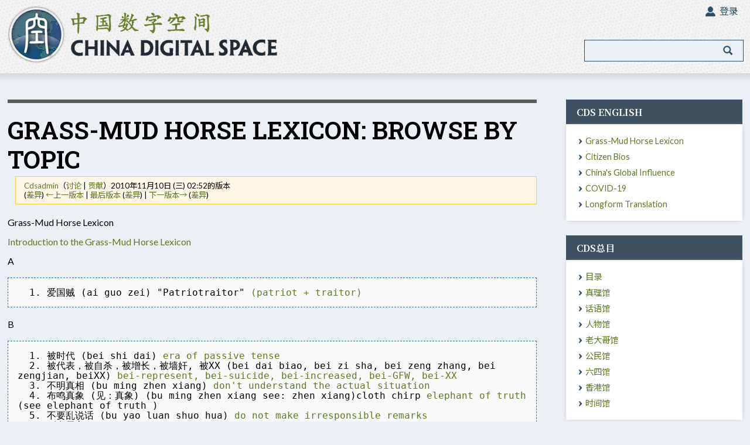

--- FILE ---
content_type: text/html; charset=UTF-8
request_url: https://chinadigitaltimes.net/space/index.php?title=Grass-Mud_Horse_Lexicon:_Browse_by_Topic&oldid=731
body_size: 16024
content:
<!DOCTYPE html>
<html class="client-nojs" lang="zh-Hans" dir="ltr">
<head>
<meta charset="UTF-8"/>
<title>Grass-Mud Horse Lexicon: Browse by Topic - China Digital Space</title>
<script>document.documentElement.className="client-js";RLCONF={"wgCanonicalNamespace":"","wgCanonicalSpecialPageName":!1,"wgNamespaceNumber":0,"wgPageName":"Grass-Mud_Horse_Lexicon:_Browse_by_Topic","wgTitle":"Grass-Mud Horse Lexicon: Browse by Topic","wgCurRevisionId":114070,"wgRevisionId":731,"wgArticleId":2,"wgIsArticle":!0,"wgIsRedirect":!0,"wgAction":"view","wgUserName":null,"wgUserGroups":["*"],"wgCategories":[],"wgBreakFrames":!1,"wgPageContentLanguage":"zh-hans","wgPageContentModel":"wikitext","wgSeparatorTransformTable":["",""],"wgDigitTransformTable":["",""],"wgDefaultDateFormat":"zh","wgMonthNames":["","1月","2月","3月","4月","5月","6月","7月","8月","9月","10月","11月","12月"],"wgMonthNamesShort":["","1月","2月","3月","4月","5月","6月","7月","8月","9月","10月","11月","12月"],"wgRelevantPageName":"Grass-Mud_Horse_Lexicon:_Browse_by_Topic","wgRelevantArticleId":2,"wgRequestId":"06f554ce351e0e3fa4cf69e3","wgCSPNonce":!1,"wgIsProbablyEditable":!1,
"wgRelevantPageIsProbablyEditable":!1,"wgRestrictionEdit":[],"wgRestrictionMove":[],"wgPopupsReferencePreviews":!0,"wgPopupsConflictsWithNavPopupGadget":!1};RLSTATE={"site.styles":"ready","noscript":"ready","user.styles":"ready","user":"ready","user.options":"loading","user.tokens":"loading","mediawiki.legacy.shared":"ready","mediawiki.legacy.commonPrint":"ready"};RLPAGEMODULES=["site","mediawiki.page.startup","mediawiki.page.ready","mediawiki.searchSuggest","ext.highslideGallery","ext.popups"];</script>
<script>(RLQ=window.RLQ||[]).push(function(){mw.loader.implement("user.options@1yspp",function($,jQuery,require,module){/*@nomin*/mw.user.options.set({"variant":"zh-hans"});
});mw.loader.implement("user.tokens@tffin",function($,jQuery,require,module){/*@nomin*/mw.user.tokens.set({"editToken":"+\\","patrolToken":"+\\","watchToken":"+\\","csrfToken":"+\\"});
});});</script>
<link rel="stylesheet" href="/space/load.php?lang=zh-hans&amp;modules=mediawiki.legacy.commonPrint%2Cshared&amp;only=styles&amp;skin=cdt"/>
<script async="" src="/space/load.php?lang=zh-hans&amp;modules=startup&amp;only=scripts&amp;raw=1&amp;skin=cdt"></script>
<link rel="stylesheet" href="/space/skins/Cdt/main.css?03dd4" media="screen"/><!--[if lt IE 5.5000]><link rel="stylesheet" href="/space/skins/Cdt/IE50Fixes.css?12bbe" media="screen"/><![endif]--><!--[if IE 5.5000]><link rel="stylesheet" href="/space/skins/Cdt/IE55Fixes.css?9b868" media="screen"/><![endif]--><!--[if IE 6]><link rel="stylesheet" href="/space/skins/Cdt/IE60Fixes.css?4f2c8" media="screen"/><![endif]--><!--[if IE 7]><link rel="stylesheet" href="/space/skins/Cdt/IE70Fixes.css?106e9" media="screen"/><![endif]--><link rel="stylesheet" href="/space/skins/Cdt/cdt.css?dd6fb" media="screen"/>
<meta name="ResourceLoaderDynamicStyles" content=""/>
<link rel="stylesheet" href="/space/load.php?lang=zh-hans&amp;modules=site.styles&amp;only=styles&amp;skin=cdt"/>
<meta name="generator" content="MediaWiki 1.34.1"/>
<meta name="robots" content="noindex,nofollow"/>
<link rel="shortcut icon" href="skins/Cdt/favicon.ico"/>
<link rel="search" type="application/opensearchdescription+xml" href="/space/opensearch_desc.php" title="China Digital Space (zh-hans)"/>
<link rel="EditURI" type="application/rsd+xml" href="//chinadigitaltimes.net/space/api.php?action=rsd"/>
<link rel="alternate" type="application/atom+xml" title="China Digital Space的Atom feed" href="/space/index.php?title=%E7%89%B9%E6%AE%8A:%E6%9C%80%E8%BF%91%E6%9B%B4%E6%94%B9&amp;feed=atom"/>
<script>(function(w,d,s,n,a){if(!w[n]){var l='call,catch,on,once,set,then,track,openCheckout'
.split(','),i,o=function(n){return'function'==typeof n?o.l.push([arguments])&&o
:function(){return o.l.push([n,arguments])&&o}},t=d.getElementsByTagName(s)[0],
j=d.createElement(s);j.async=!0;j.src='https://cdn.fundraiseup.com/widget/'+a+'';
t.parentNode.insertBefore(j,t);o.s=Date.now();o.v=5;o.h=w.location.href;o.l=[];
for(i=0;i<8;i++)o[l[i]]=o(l[i]);w[n]=o}
})(window,document,'script','FundraiseUp','APYGKUDJ');</script>
<meta name="viewport" content="width=device-width">
<!--[if lt IE 9]><script src="/space/resources/lib/html5shiv/html5shiv.js"></script><![endif]-->
</head>
<body class="mediawiki ltr sitedir-ltr mw-hide-empty-elt ns-0 ns-subject page-Grass-Mud_Horse_Lexicon_Browse_by_Topic rootpage-Grass-Mud_Horse_Lexicon_Browse_by_Topic skin-cdt action-view">        <div id="globalWrapper"> 
            <div id="branding">
                <div class="container">
                    <div class="logo"><h1><a title="China Digital Space" href="/space/Landing_Page"><img src="/space/skins/Cdt/images/logo.png" /></a></h1></div>
                    <div id="search_bar"><p id="current_date">Thursday, January 29, 2026</p>	<div id="p-search" class="portlet">
			<form action="/space/index.php" id="searchform">
				<input type='hidden' name="title" value="特殊:搜索"/>
				<input id="searchInput" title="搜索China Digital Space" accesskey="f" type="search" name="search"/>
				<input type='submit' name="go" class="searchButton" id="searchGoButton"	value="前往" />&nbsp;
				<input type='submit' name="fulltext" class="searchButton" id="mw-searchButton" value="搜索" />
			</form>
		</div>
</div>
                    <div class="portlet" id="p-personal">
        		<h5>个人工具</h5>
        		<div class="pBody">
        			<ul id="login-ul">
                                                    				<li id="pt-login"><a href="/space/index.php?title=%E7%89%B9%E6%AE%8A:%E7%94%A8%E6%88%B7%E7%99%BB%E5%BD%95&amp;returnto=Grass-Mud+Horse+Lexicon%3A+Browse+by+Topic&amp;returntoquery=oldid%3D731"Array>登录</a></li>
                                                			</ul>
        		</div>
        	</div> 
                </div>
                
                
            </div> 
            <div class="content-box">
                <div class="container">
                    <div class="mainbar">
                        <div id="p-cactions" class="portlet">
        		<h5>视图</h5>
        		<div class="pBody">
        			<ul>
        			</ul>
        		</div>
        	</div>
            <div id="column-content">
                <div id="content" >
                    
                    <a id="top"></a>
        
        	<h1 id="firstHeading" class="firstHeading">Grass-Mud Horse Lexicon: Browse by Topic</h1>
        	<div id="bodyContent">
        		<h3 id="siteSub">来自China Digital Space</h3>
        		<div id="contentSub"><div class="mw-revision warningbox"><div id="mw-revision-info"><a href="/space/index.php?title=%E7%94%A8%E6%88%B7:Cdsadmin&amp;action=edit&amp;redlink=1" class="new mw-userlink" title="用户:Cdsadmin（页面不存在）"><bdi>Cdsadmin</bdi></a><span class="mw-usertoollinks">（<a href="/space/index.php?title=%E7%94%A8%E6%88%B7%E8%AE%A8%E8%AE%BA:Cdsadmin&amp;action=edit&amp;redlink=1" class="new mw-usertoollinks-talk" title="用户讨论:Cdsadmin（页面不存在）">讨论</a> | <a href="/space/%E7%89%B9%E6%AE%8A:%E7%94%A8%E6%88%B7%E8%B4%A1%E7%8C%AE/Cdsadmin" class="mw-usertoollinks-contribs" title="特殊:用户贡献/Cdsadmin">贡献</a>）</span>2010年11月10日 (三) 02:52的版本</div><div id="mw-revision-nav">(<a href="/space/index.php?title=Grass-Mud_Horse_Lexicon:_Browse_by_Topic&amp;diff=prev&amp;oldid=731" class="mw-redirect" title="Grass-Mud Horse Lexicon: Browse by Topic">差异</a>) <a href="/space/index.php?title=Grass-Mud_Horse_Lexicon:_Browse_by_Topic&amp;direction=prev&amp;oldid=731" class="mw-redirect" title="Grass-Mud Horse Lexicon: Browse by Topic">←上一版本</a> | <a href="/space/Grass-Mud_Horse_Lexicon:_Browse_by_Topic" class="mw-redirect" title="Grass-Mud Horse Lexicon: Browse by Topic">最后版本</a> (<a href="/space/index.php?title=Grass-Mud_Horse_Lexicon:_Browse_by_Topic&amp;diff=cur&amp;oldid=731" class="mw-redirect" title="Grass-Mud Horse Lexicon: Browse by Topic">差异</a>) | <a href="/space/index.php?title=Grass-Mud_Horse_Lexicon:_Browse_by_Topic&amp;direction=next&amp;oldid=731" class="mw-redirect" title="Grass-Mud Horse Lexicon: Browse by Topic">下一版本→</a> (<a href="/space/index.php?title=Grass-Mud_Horse_Lexicon:_Browse_by_Topic&amp;diff=next&amp;oldid=731" class="mw-redirect" title="Grass-Mud Horse Lexicon: Browse by Topic">差异</a>)</div></div></div>
                    		<div id="jump-to-nav">跳转至： <a href="#column-one">导航</a>, <a href="#searchInput">搜索</a></div>
                		<!-- start content -->
        <div id="mw-content-text" lang="zh-Hans" dir="ltr" class="mw-content-ltr"><div class="mw-parser-output"><p>Grass-Mud Horse Lexicon
</p><p><a href="/space/Introduction_to_the_Grass-Mud_Horse_Lexicon" class="mw-redirect" title="Introduction to the Grass-Mud Horse Lexicon">Introduction to the Grass-Mud Horse Lexicon</a>
</p><p>A
</p>
<pre>  1. 爱国贼 (ai guo zei) "Patriotraitor" <a href="/space/(patriot_%2B_traitor)" class="mw-redirect" title="(patriot + traitor)">(patriot + traitor)</a>
</pre>
<p>B
</p>
<pre>  1. 被时代 (bei shi dai) <a href="/space/Era_of_passive_tense" class="mw-redirect" title="Era of passive tense">era of passive tense</a>
  2. 被代表，被自杀，被增长，被墙奸, 被XX (bei dai biao, bei zi sha, bei zeng zhang, bei zengjian, beiXX) <a href="/space/Bei-represent,_bei-suicide,_bei-increased,_bei-GFW,_bei-XX" class="mw-redirect" title="Bei-represent, bei-suicide, bei-increased, bei-GFW, bei-XX">bei-represent, bei-suicide, bei-increased, bei-GFW, bei-XX</a>
  3. 不明真相 (bu ming zhen xiang) <a href="/space/Don%27t_understand_the_actual_situation" title="Don&#39;t understand the actual situation">don't understand the actual situation</a>
  4. 布鸣真象 (见：真象) (bu ming zhen xiang see: zhen xiang)cloth chirp <a href="/space/Elephant_of_truth" title="Elephant of truth">elephant of truth</a> (see elephant of truth )
  5. 不要乱说话 (bu yao luan shuo hua) <a href="/space/Do_not_make_irresponsible_remarks" title="Do not make irresponsible remarks">do not make irresponsible remarks</a>
  6. 别有用心 (bie you yong xin) <a href="/space/Ulterior_motives" title="Ulterior motives">ulterior motives</a>
  7. 不差钱 (bu cha qian) <a href="/space/No_shortage_of_money" title="No shortage of money">no shortage of money</a>
  8. 不折腾 (bu zhe teng) <a href="/space/Free_from_turmoil" title="Free from turmoil">free from turmoil</a>
</pre>
<p>C
</p>
<pre>  1. 草泥马 (cao ni ma) <a href="/space/Grass-mud_horse" title="Grass-mud horse">grass-mud horse</a>
  2. 叉腰肌 (cha yao ji) <a href="/space/Iliopsoas" title="Iliopsoas">iliopsoas</a>
  3. 拆哪 (chai na) <a href="/space/Demolish_it" title="Demolish it">demolish it</a>
  4. CCAV <a href="/space/China_Central_Adult_Video" class="mw-redirect" title="China Central Adult Video">China Central Adult Video</a>
  5. 纵做鬼，也幸福 (zong zuo gui, ye xing fu) <a href="/space/Even_the_destruction_is_a_blessing" title="Even the destruction is a blessing">Even the destruction is a blessing</a>
  6. 初级阶段 (chu ji jie duan) <a href="/space/Primary_stage_of_socialism" title="Primary stage of socialism">primary stage of socialism</a>
  7. 此贴必删 删前留名 (ci tie bi shan, shan qian liu ming) <a href="/space/This_post_to_be_deleted._Before_it_is_deleted_please_leave_your_name." class="mw-redirect" title="This post to be deleted. Before it is deleted please leave your name.">This post to be deleted. Before it is deleted please leave your name.</a>
  8. Chinternet <a href="/space/China_%2B_Internet" class="mw-redirect" title="China + Internet">China + Internet</a>
</pre>
<p>D
</p>
<pre>  1. 都是你妈逼的 (dou shi ni ma bi de) <a href="/space/Your_mother_forced_this_on_us" title="Your mother forced this on us">Your mother forced this on us</a>
  2. 大清 (da qing) <a href="/space/The_Empire_of_the_Great_Qing" class="mw-redirect" title="The Empire of the Great Qing">The Empire of the Great Qing</a>
  3. 帝都 (di du) <a href="/space/Imperial_city" class="mw-redirect" title="Imperial city">imperial city</a>
  4. 档中央 (dang zhong yang) <a href="/space/The_Central_Committee_of_the_Communist_Party" class="mw-redirect" title="The Central Committee of the Communist Party">The Central Committee of the Communist Party</a>
  5. 躲猫猫 （死）(duo mao mao si) <a href="/space/Hide-and-go_seek_(death)" class="mw-redirect" title="Hide-and-go seek (death)">hide-and-go seek (death)</a>
  6. 低俗 (di su) <a href="/space/Vulgar" title="Vulgar">vulgar</a>
  7. 打酱油 (da jiang you) <a href="/space/Getting_soy_sauce" class="mw-redirect" title="Getting soy sauce">getting soy sauce</a>
  8. 党性大发 (dang xing da fa) <a href="/space/Give_free_reign_to_one%27s_%22Party%22_nature" class="mw-redirect" title="Give free reign to one&#39;s &quot;Party&quot; nature">give free reign to one's "Party" nature</a>
  9. 大裤衩 (da ku cha) <a href="/space/The_big_boxer_shorts" class="mw-redirect" title="The big boxer shorts">the big boxer shorts</a>
 10. 钓鱼执法 (diao yu zhi fa) <a href="/space/Entrapment" title="Entrapment">entrapment</a>
 11. 打疫苗 (da yi miao) <a href="/space/Get_immunized" title="Get immunized">get immunized</a>
 12. 地沟油 (de gou you) <a href="/space/Ditch_oil" title="Ditch oil">ditch oil</a>
 13. 毒大米 (du da mi) <a href="/space/Poison_rice" title="Poison rice">poison rice</a>
 14. 毒奶粉 (du nai fen) <a href="/space/Poison_milk_powder" title="Poison milk powder">poison milk powder</a>
 15. 大中华局域网 (da zhong hua ju yu wang) <a href="/space/The_Great_Chinese_LAN_(local_area_network)" class="mw-redirect" title="The Great Chinese LAN (local area network)">The Great Chinese LAN (local area network)</a>
</pre>
<p>F
</p>
<pre>  1. 翻墙 (fan qiang) <a href="/space/To_scale_the_wall" class="mw-redirect" title="To scale the wall">to scale the wall</a>
  2. 非法献花，非法吃喝，非法默哀，非法XX (fei fa xian hua, fei fa chi he, fei fa mo ai, fei fa XX) <a href="/space/Illegal_dedication_of_flowers,_illegal_eating_and_drinking,_illegal_silent_tribute,_illegal_XX" class="mw-redirect" title="Illegal dedication of flowers, illegal eating and drinking, illegal silent tribute, illegal XX">illegal dedication of flowers, illegal eating and drinking, illegal silent tribute, illegal XX</a>
  3. 俯臥撐 (fu wo cheng) <a href="/space/Push-ups" title="Push-ups">push-ups</a>
  4. 饭醉 (fan zui) <a href="/space/Rice-drunk" class="mw-redirect" title="Rice-drunk">rice-drunk</a>
  5. 房奴 (fang nu) <a href="/space/Mortgage_slave" title="Mortgage slave">mortgage slave</a>
  6. 粪青 (fen qing) <a href="/space/Fenqing,_shit_youth" class="mw-redirect" title="Fenqing, shit youth">fenqing, shit youth</a>
  7. 斧头帮 (fu tou bang) <a href="/space/Axe_gang" class="mw-redirect" title="Axe gang">axe gang</a>
</pre>
<p>G
</p>
<pre>  1. 感谢国家 (gan xie guo jia) <a href="/space/Thanks_to_the_country" title="Thanks to the country">thanks to the country</a>
  2. 贵国 (gui guo) <a href="/space/Expensive_country" title="Expensive country">expensive country</a>
  3. 跪国 (gui guo) <a href="/space/Kneeling_country" title="Kneeling country">kneeling country</a>
  4. 官府 (guan fu) <a href="/space/Local_fiefdom" title="Local fiefdom">local fiefdom</a>
  5. 国宝 (guo bao) <a href="/space/National_treasure" title="National treasure">national treasure</a>
  6. 国家罗汉 (guo jia luo han) <a href="/space/Nation%27s_arhat_/_nation%27s_gangster" class="mw-redirect" title="Nation&#39;s arhat / nation&#39;s gangster">nation's arhat / nation's gangster</a>
  7. 功夫网 (gong fu wang) <a href="/space/Kung_fu_net" class="mw-redirect" title="Kung fu net">kung fu net</a>
  8. 广电总急 (guang dian zong ji) <a href="/space/The_radio,_film_and_television_administration_is_always_anxious" class="mw-redirect" title="The radio, film and television administration is always anxious">The radio, film and television administration is always anxious</a>
  9. 光腚肿菊 (guang ding zhong ju) <a href="/space/Bare_bottom_swollen_anus" title="Bare bottom swollen anus">bare bottom swollen anus</a>
 10. 怪蜀黍 (guai shu shu) <a href="/space/Strange_sorghum" title="Strange sorghum">strange sorghum</a>
 11. 灌狸猿 (guan li yuan) <a href="/space/Watered_weasel_ape" class="mw-redirect" title="Watered weasel ape">watered weasel ape</a>
 12. 谷鸽 (gu ge) <a href="/space/Valley_dove" title="Valley dove">valley dove</a>
 13. 骨哥 (gu ge) <a href="/space/Bone_brother" class="mw-redirect" title="Bone brother">bone brother</a>
 14. GFW <a href="/space/Great_Firewall_of_China" class="mw-redirect" title="Great Firewall of China">Great Firewall of China</a>
 15. Great Fucking Wall: (See GFW)
</pre>
<p>H
</p>
<pre>  1. 河蟹 (he xie) <a href="/space/River_crab" title="River crab">river crab</a>
  2. 猴蛇 (hou she) <a href="/space/Monkey-snake" title="Monkey-snake">monkey-snake</a>
  3. 糊煮席 (hu zhu xi) <a href="/space/Muddled_cooked_banquet" class="mw-redirect" title="Muddled cooked banquet">muddled cooked banquet</a>
  4. 黑板狐 (hei ban hu) <a href="/space/The_blackboard_fox" class="mw-redirect" title="The blackboard fox">the blackboard fox</a>
  5. 好五倍 (hao wu bei) <a href="/space/A_good_five_times_better_than" class="mw-redirect" title="A good five times better than">a good five times better than</a>
  6. 皇储 (huang chu) <a href="/space/Heir_apparent" title="Heir apparent">heir apparent</a>
  7. 喝茶 (he cha) <a href="/space/Drink_tea" title="Drink tea">drink tea</a>
  8. 喝开水 (死) (he kai shui si) <a href="/space/Death_from_drinking_boiled_water" class="mw-redirect" title="Death from drinking boiled water">death from drinking boiled water</a>
  9. 很黄很暴力 (hen huang hen bao li) <a href="/space/Very_erotic,_very_violent" class="mw-redirect" title="Very erotic, very violent">very erotic, very violent</a>
 10. 含泪劝告 (han lei quan gao) <a href="/space/Tearfully_urge" title="Tearfully urge">tearfully urge</a>
 11. 火星文 (huo xing wen) <a href="/space/Mars_script" class="mw-redirect" title="Mars script">Mars script</a>
 12. 换锅子没 (huan guo zi mei) <a href="/space/Have_you_changed_to_(using)_a_dish%3F" class="mw-redirect" title="Have you changed to (using) a dish?">have you changed to (using) a dish?</a>
</pre>
<p>J
</p>
<pre>  1. 菊花文 (ju hua wen) <a href="/space/Chrysanthemum_script" title="Chrysanthemum script">chrysanthemum script</a>
  2. 局域网 (ju yu wang) see: <a href="/space/The_Great_Chinese_LAN_(local_area_network)" class="mw-redirect" title="The Great Chinese LAN (local area network)">The Great Chinese LAN (local area network)</a>
  3. 见过大爷 (jian guo da ye) <a href="/space/Have_you_seen_grandfather" class="mw-redirect" title="Have you seen grandfather">have you seen grandfather</a>
  4. 甲型H1N1流感 (jia xing H1N1 liu gan) <a href="/space/index.php?title=Influenza_A_virus_subtype_H1N1&amp;action=edit&amp;redlink=1" class="new" title="Influenza A virus subtype H1N1（页面不存在）">influenza A virus subtype H1N1</a>
</pre>
<p>K
</p>
<pre>  1. 跨省追捕 (kua sheng zhui bu) <a href="/space/Captured_across_provincial_lines" class="mw-redirect" title="Captured across provincial lines">captured across provincial lines</a>
  2. 开胸验肺 (kai xiong yan fei) <a href="/space/Thoracotomy" title="Thoracotomy">thoracotomy</a>
  3. 狂草泥马 (kuang cao ni ma) <a href="/space/index.php?title=Crazy_grass-mud_horse&amp;action=edit&amp;redlink=1" class="new" title="Crazy grass-mud horse（页面不存在）">crazy grass-mud horse</a>
</pre>
<p>L
</p>
<pre>  1. 绿坝娘 (lv bei niang) <a href="/space/Green_dam_girl" class="mw-redirect" title="Green dam girl">green dam girl</a>
  2. 滤霸, 驴爸 (lv ba, lv ba) <a href="/space/Filter_tyrant,_donkey_father" class="mw-redirect" title="Filter tyrant, donkey father">filter tyrant, donkey father</a>
  3. 绿爸爸 (lv ba ba) <a href="/space/Green_father" class="mw-redirect" title="Green father">green father</a>
  4. 蓝爸爸 (lan ba ba) <a href="/space/Blue_father" class="mw-redirect" title="Blue father">blue father</a>
  5. 裸体做官 (luo ti zuo guan) <a href="/space/Naked_official" title="Naked official">naked official</a>
  6. 临时性强奸, 临时性XX (lin shi xing qiang jian, lin shi xing XX) <a href="/space/Temporary_rape,_temporary_XX" class="mw-redirect" title="Temporary rape, temporary XX">temporary rape, temporary XX</a>
  7. 淋巴县长 (lin ba xian zhang) <a href="/space/Mayor_Lymph" title="Mayor Lymph">Mayor Lymph</a>
  8. 林貌杨音 (lin mao yang yin) <a href="/space/Lin_imitates_Yang%27s_voice" title="Lin imitates Yang&#39;s voice">Lin imitates Yang's voice</a>
  9. 鲤冈鲃 <a target="_blank" rel="nofollow noreferrer noopener" class="external free" href="https://chinadigitaltimes.net/chinese/2010/10/“我爸是李刚”催生网络神兽鲤冈鲃！（图）/">http://chinadigitaltimes.net/chinese/2010/10/“我爸是李刚”催生网络神兽鲤冈鲃！（图）/</a>
</pre>
<p>M
</p>
<pre>  1. 马勒戈壁 (ma le ge bi) <a href="/space/Mahler_Desert" class="mw-redirect" title="Mahler Desert">Mahler Desert</a>
  2. 目田 (mu tian) <a href="/space/Eye-field" title="Eye-field">eye-field</a>
  3. 敏感瓷 (min gan ci) <a href="/space/Sensitive_porcelain" title="Sensitive porcelain">sensitive porcelain</a>
  4. 某黑帮 (mou hei bang) <a href="/space/A_certain_gang" class="mw-redirect" title="A certain gang">a certain gang</a>
  5. Ma de in china <a href="/space/%22f**k%22_in_China" class="mw-redirect" title="&quot;f**k&quot; in China">"f**k" in China</a>
</pre>
<p>N
</p>
<pre>  1. 纳米比亚 (na mi bi ya) <a href="/space/Namibia" title="Namibia">Namibia</a>
  2. NC (见：脑残) (See: nao can) See: <a href="/space/Brain-damaged" title="Brain-damaged">brain-damaged</a>
  3. 脑残 (nao can) <a href="/space/Brain-damaged" title="Brain-damaged">brain-damaged</a>
  4. 你是哪个单位的？ (ni shi na ge dan wei de?) <a href="/space/Which_work_unit_are_you_from%3F" title="Which work unit are you from?">Which work unit are you from?</a>
</pre>
<p>P
</p>
<pre>  1. P民 (P min) <a href="/space/P_people" title="P people">P people</a>
  2. 屁民 (pi min) <a href="/space/Rabble" class="mw-redirect" title="Rabble">rabble</a>
  3. 贫二代 (pin er dai) <a href="/space/Poor_second_generation" title="Poor second generation">poor second generation</a>
</pre>
<p>Q
</p>
<pre>  1. 墙 (qiang) <a href="/space/Wall" title="Wall">wall</a>
  2. 墙奸 (qiang jian) <a href="/space/Wall_raped" class="mw-redirect" title="Wall raped">wall raped</a>
  3. 墙国 (qiang guo) <a href="/space/Wall_nation" title="Wall nation">wall nation</a>
  4. 墙国论坛 (qiang guo lun tan) <a href="/space/Wall_nation_forum" class="mw-redirect" title="Wall nation forum">wall nation forum</a>
  5. 墙裂（谴责) (qiang lie qian ze) <a href="/space/Wall_crack_condemn" class="mw-redirect" title="Wall crack condemn">wall crack condemn</a>
  6. 禽肛 (qin gang) <a href="/space/Bird_anus" class="mw-redirect" title="Bird anus">bird anus</a>
  7. 70码 (70 ma) <a href="/space/70_KPH" class="mw-redirect" title="70 KPH">70 KPH</a>
  8. 欺实马 (qi shi ma) <a href="/space/Horse_of_deception" title="Horse of deception">horse of deception</a>
  9. 去毛 (qu mao) <a href="/space/Hair_removal" title="Hair removal">hair removal</a>
 10. 秋雨含泪 (qiu yu han lei) <a href="/space/Autumn_rain_has_tears" title="Autumn rain has tears">autumn rain has tears</a>
 11. 穷二代: (见：贫二代) (qiong er dai See: pin er dai) see: <a href="/space/Poor_second_generation" title="Poor second generation">poor second generation</a>
 12. 情绪稳定 (qing xu wen ding) <a href="/space/Emotionally_stable" title="Emotionally stable">emotionally stable</a>
 13. 岂能因为声音微小而不呐喊 (qi neng yin wei yin sheng wei xiao er bu na han) <a href="/space/How_can_we_not_speak_out_just_because_our_voice_is_small" class="mw-redirect" title="How can we not speak out just because our voice is small">how can we not speak out just because our voice is small</a>
</pre>
<p>R
</p>
<pre>  1. 让领导先走 (rang ling dao xian zou) <a href="/space/Leaders_first" title="Leaders first">leaders first</a>
</pre>
<p>S
</p>
<pre>  1. 山寨 (shan zhai) <a href="/space/Mountain_stronghold" title="Mountain stronghold">mountain stronghold</a>
  2. 神兽 (shen shou) <a href="/space/Mythical_creatures" class="mw-redirect" title="Mythical creatures">mythical creatures</a>
  3. 神奇的国度 (shen qi de guo du) <a href="/space/Mystical_country" title="Mystical country">mystical country</a>
  4. 深情献菊花 (shen qing xian ju hua) <a href="/space/Dedicate_a_chrysanthemum_with_deep_feeling" title="Dedicate a chrysanthemum with deep feeling">dedicate a chrysanthemum with deep feeling</a>
  5. 散步 (san bu) <a href="/space/Take_a_walk" title="Take a walk">take a walk</a>
  6. 上吊吊 (shang diao diao) <a href="/space/Hung_to_death" class="mw-redirect" title="Hung to death">hung to death</a>
  7. 三聚氰胺 (san ju qing an) <a href="/space/index.php?title=Melamine&amp;action=edit&amp;redlink=1" class="new" title="Melamine（页面不存在）">melamine</a>
  8. 三鹿 (san lu) <a href="/space/index.php?title=Sanlu&amp;action=edit&amp;redlink=1" class="new" title="Sanlu（页面不存在）">Sanlu</a>
  9. SB会 (SB hui) <a href="/space/SB_Conference" title="SB Conference">SB Conference</a>
 10. 伤害中国人民的感情 (shang hai zhong guo ren min de gan qing) <a href="/space/Hurt_the_Chinese_people%27s_feelings" class="mw-redirect" title="Hurt the Chinese people&#39;s feelings">hurt the Chinese people's feelings</a>
 11. 省长 (sheng zhang) <a href="/space/Governor" title="Governor">governor</a>
</pre>
<p>T
</p>
<pre>  1. 天朝 (tian chao) <a href="/space/Celestial_Empire" title="Celestial Empire">Celestial Empire</a>
  2. 天朝上锅 (tian chao shang guo) <a href="/space/Celestial_Empire_goes_into_the_pot" class="mw-redirect" title="Celestial Empire goes into the pot">Celestial Empire goes into the pot</a>
  3. 天朝P民 (tian chao P min) <a href="/space/P_people_of_the_Celestial_Empire" title="P people of the Celestial Empire">P people of the Celestial Empire</a>
  4. 兲朝 (见：天朝) (tian chao See: tian chao) See: <a href="/space/Celestial_Empire" title="Celestial Empire">Celestial Empire</a>
  5. 体育墙国 (ti yu qiang guo) <a href="/space/Wall_country_in_athletics" title="Wall country in athletics">wall country in athletics</a>
  6. 替党说话，还是准备替老百姓说话？ (ti dang shuo hua, hai shi zhun bei ti lao bai xing shuo hua?) <a href="/space/Will_you_speak_for_the_Party,_or_are_you_prepared_to_speak_for_the_people%3F" class="mw-redirect" title="Will you speak for the Party, or are you prepared to speak for the people?">Will you speak for the Party, or are you prepared to speak for the people?</a>
  7. <a href="/space/TG" title="TG">TG</a>
</pre>
<p>W
</p>
<pre>  1. 稳腚 (wen ding) <a href="/space/Stable_bottom" title="Stable bottom">stable bottom</a>
  2. 围观 (wei guan) <a href="/space/Surround_and_watch" title="Surround and watch">surround and watch</a>
  3. 围观五猫 (wei guan wu mao) <a href="/space/Surround_and_watch_five_cats" title="Surround and watch five cats">surround and watch five cats</a>
  4. 微勃 (wei bo) <a href="/space/Slight_erection" title="Slight erection">slight erection</a>
  5. 微软 (wei ruan) <a href="/space/Microsoft" class="mw-redirect" title="Microsoft">Microsoft</a>
  6. 蜗居族 (wo ju zu) <a href="/space/Snail_dwelling_tribe" title="Snail dwelling tribe">snail dwelling tribe</a>
  7. 伟光正 (wei guang zheng) <a href="/space/Great,_glorious_and_correct" class="mw-redirect" title="Great, glorious and correct">great, glorious and correct</a>
  8. 伟大的墙 (wei da de qiang) <a href="/space/Great_wall" title="Great wall">great wall</a>
  9. 为人民币服务 (wei ren min bi fu wu) <a href="/space/Serve_the_renminbi" title="Serve the renminbi">serve the renminbi</a>
 10. 五毛 (wu mao) <a href="/space/Fifty_cents" title="Fifty cents">fifty cents</a>
 11. 五毛谠 (wu mao dang) <a href="/space/Fifty_cents_honest" title="Fifty cents honest">fifty cents honest</a>
 12. 五号 (wu hao) <a href="/space/Number_five" class="mw-redirect" title="Number five">number five</a>
 13. 卧草泥马 (wo cao ni ma) <a href="/space/Crouching_grass_mud_horse" class="mw-redirect" title="Crouching grass mud horse">crouching grass mud horse</a>
 14. 五月三十五日 (wu yue san shi wu ri) <a href="/space/The_thirty-fifth_of_May" class="mw-redirect" title="The thirty-fifth of May">The thirty-fifth of May</a>
 15. 我爸爸叫李刚 (wo de Baba jiao Li Gang) <a href="/space/My_father_is_Li_Gang" class="mw-redirect" title="My father is Li Gang">My father is Li Gang</a>
</pre>
<p>X
</p>
<pre>  1. 县长 （见：淋巴县长）(xian zhang See: lin ba xian zhang) See: Mayor Lymph
  2. 熊猫： (见：国宝) (xiong mao See: guo bao) See: national treasure
  3. 相關部門 ((见：有关部门) (xiang guan bu men See: you guan bu men) See: relevant departments
  4. 西朝鲜 (xi chao xian) <a href="/space/West_Korea" title="West Korea">West Korea</a>
  5. 信韩寒不脑残 (xin han han, bu nao can) <a href="/space/Believe_in_Han_Han_and_you_won%27t_be_a_retard" class="mw-redirect" title="Believe in Han Han and you won&#39;t be a retard">Believe in Han Han and you won't be a retard</a>
  6. 信艾神，原地满状态复活 (xin ai shen, yuan di man zhuang tai fu huo) <a href="/space/Believe_in_the_god_Ai_and_be_completely_resurrected_on_the_spot" class="mw-redirect" title="Believe in the god Ai and be completely resurrected on the spot">Believe in the god Ai and be completely resurrected on the spot</a>
  7. 心神不宁 (xin shen bu ning) <a href="/space/Disturbed" title="Disturbed">disturbed</a>
  8. 下一盘很大的棋(xia yi pan hen da de qi) <a href="/space/Play_a_big_game_of_chess" title="Play a big game of chess">play a big game of chess</a>
  9. 萱萱 (xuan xuan) <a href="/space/Daylily" class="mw-redirect" title="Daylily">daylily</a>
</pre>
<p>Y
</p>
<pre>  1. 影帝 (ying di) <a href="/space/Movie_star" class="mw-redirect" title="Movie star">movie star</a>
  2. 亚克蜥 (ya ke xi) <a href="/space/Yax_Lizard" class="mw-redirect" title="Yax Lizard">Yax Lizard</a>
  3. 一小撮 (yi xiao cuo) <a href="/space/A_small_bunch" class="mw-redirect" title="A small bunch">a small bunch</a>
  4. 殃视 (yang shi) <a href="/space/Calamity_TV" title="Calamity TV">calamity TV</a>
  5. 羊叫兽 (yang jiao shou) <a href="/space/Sheep_calls_to_the_beast" title="Sheep calls to the beast">sheep calls to the beast</a>
  6. 远程爱国者捣蛋 (yuan cheg ai guo zhe dao dan) <a href="/space/Long_distance_patriot_makes_mischief" title="Long distance patriot makes mischief">long distance patriot makes mischief</a>
  7. 压力差 (ya li cha) <a href="/space/Pressure_differential" title="Pressure differential">pressure differential</a>
  8. 有司 (you si) <a href="/space/Official" title="Official">official</a>
  9. 有关部门 (you guan bu men) <a href="/space/Relevant_department" title="Relevant department">relevant department</a>
</pre>
<p>Z
</p>
<pre>  1. 这事儿不能说太细 (zhe shi'er bu neng shuo tai xi) <a href="/space/This_cannot_be_explained_in_great_detail." class="mw-redirect" title="This cannot be explained in great detail.">This cannot be explained in great detail.</a>
  2. 周老虎 (zhou lao hu) <a href="/space/Tiger_Zhou" title="Tiger Zhou">Tiger Zhou</a>
  3. 正龙拍虎 (zheng long pai hu) <a href="/space/Upright_dragon_pats_the_tiger" title="Upright dragon pats the tiger">upright dragon pats the tiger</a>
  4. 真理部 (zhen li bu) <a href="/space/Ministry_of_Truth" title="Ministry of Truth">Ministry of Truth</a>
  5. 真象 (zhen xiang) <a href="/space/Elephant_of_truth" title="Elephant of truth">elephant of truth</a>
  6. 暂住 (zan zhu) <a href="/space/Temporary_residence" title="Temporary residence">temporary residence</a>
  7. 转世 (zhuan shi) <a href="/space/Reincarnate" class="mw-redirect" title="Reincarnate">reincarnate</a>
  8. 砖家 (zhuan jia) <a href="/space/Brickspert" title="Brickspert">brickspert</a>
  9. 做噩梦（死）(zuo e meng si) <a href="/space/Death_from_nightmare" class="mw-redirect" title="Death from nightmare">death from nightmare</a>
 10. 专业孙子 (zhuan ye sun zi) <a href="/space/Professional_grandchild" title="Professional grandchild">professional grandchild</a>
 11. 职业孙子 (见：专业孙子) (zhi ye sun zi See: zhuan ye sun zi) career grandchild (see: <a href="/space/Professional_grandchild" title="Professional grandchild">professional grandchild</a>)
 12. 中国人民从此战栗起来了 (zhong guo ren min cong ci zhan li qi lai le) <a href="/space/The_Chinese_people_have_begun_to_tremble" title="The Chinese people have begun to tremble">The Chinese people have begun to tremble</a>
 13. 中国人需要管的 (zhong guo ren xu yao guan de) <a href="/space/Chinese_people_need_to_be_controlled" title="Chinese people need to be controlled">Chinese people need to be controlled</a>
 14. 中国的互联网是开放的 (zhong guo de hu lian wang shi kai fang de) <a href="/space/China%27s_internet_is_open" class="mw-redirect" title="China&#39;s internet is open">China's internet is open</a>
 15. 转发就是力量 (zhuan fa jiu shi li liang) <a href="/space/Reposting_is_power" title="Reposting is power">Reposting is power</a>
</pre>
<!-- 
NewPP limit report
Cached time: 20260129160817
Cache expiry: 86400
Dynamic content: false
Complications: []
CPU time usage: 0.011 seconds
Real time usage: 0.012 seconds
Preprocessor visited node count: 1/1000000
Preprocessor generated node count: 0/1000000
Post‐expand include size: 0/2097152 bytes
Template argument size: 0/2097152 bytes
Highest expansion depth: 1/40
Expensive parser function count: 0/100
Unstrip recursion depth: 0/20
Unstrip post‐expand size: 0/5000000 bytes
-->
<!--
Transclusion expansion time report (%,ms,calls,template)
100.00%    0.000      1 -total
-->
</div></div><div class="printfooter">
取自“<a dir="ltr" href="https://chinadigitaltimes.net/space/index.php?title=Grass-Mud_Horse_Lexicon:_Browse_by_Topic&amp;oldid=731">http://chinadigitaltimes.net/space/index.php?title=Grass-Mud_Horse_Lexicon:_Browse_by_Topic&amp;oldid=731</a>”</div>
        <div id="catlinks" class="catlinks catlinks-allhidden" data-mw="interface"></div>        		<!-- end content -->
                		<div class="visualClear"></div>
        	</div>
        </div></div>
                        </div>
                    <div class="sidebar">
        <div id="column-one">
        	
        <!--	
        	<div class="portlet" id="p-logo">
        		<a style="background-image: url();" href="/space/Main_Page"></a>
        	</div>
		<script type=""> if (window.isMSIE55) fixalpha(); </script>
-->
        	<div class='generated-sidebar portlet' id='p-CDS_English'>
		<h5>CDS English</h5>
		<div class='pBody'>
			<ul>
				<li id="n-Grass-Mud-Horse-Lexicon"><a href="/space/%E5%88%86%E7%B1%BB:Lexicon">Grass-Mud Horse Lexicon</a></li>
				<li id="n-Citizen-Bios"><a href="/space/%E5%88%86%E7%B1%BB:People">Citizen Bios</a></li>
				<li id="n-China.27s-Global-Influence"><a href="/space/China%27s_Global_Influence">China's Global Influence</a></li>
				<li id="n-COVID-19"><a href="/space/COVID-19">COVID-19</a></li>
				<li id="n-Longform-Translation"><a href="/space/Longform_Translation">Longform Translation</a></li>
			</ul>
		</div>
	</div>
	<div class='generated-sidebar portlet' id='p-CDS.E6.80.BB.E7.9B.AE'>
		<h5>CDS总目</h5>
		<div class='pBody'>
			<ul>
				<li id="n-.E7.9B.AE.E5.BD.95"><a href="/space/CDS%E7%9B%AE%E5%BD%95">目录</a></li>
				<li id="n-.E7.9C.9F.E7.90.86.E9.A6.86"><a href="/space/%E7%9C%9F%E7%90%86%E9%A6%86">真理馆</a></li>
				<li id="n-.E8.AF.9D.E8.AF.AD.E9.A6.86"><a href="/space/%E7%BD%91%E7%BB%9C%E8%AF%9D%E8%AF%AD%E9%A6%86">话语馆</a></li>
				<li id="n-.E4.BA.BA.E7.89.A9.E9.A6.86"><a href="/space/%E4%BA%BA%E7%89%A9%E9%A6%86">人物馆</a></li>
				<li id="n-.E8.80.81.E5.A4.A7.E5.93.A5.E9.A6.86"><a href="/space/%E8%80%81%E5%A4%A7%E5%93%A5%E9%A6%86">老大哥馆</a></li>
				<li id="n-.E5.85.AC.E6.B0.91.E9.A6.86"><a href="/space/%E5%85%AC%E6%B0%91%E8%A1%8C%E5%8A%A8%E9%A6%86">公民馆</a></li>
				<li id="n-.E5.85.AD.E5.9B.9B.E9.A6.86"><a href="/space/%E5%85%AD%E5%9B%9B%E9%A6%86">六四馆</a></li>
				<li id="n-.E9.A6.99.E6.B8.AF.E9.A6.86"><a href="/space/%E9%A6%99%E6%B8%AF%E9%A6%86">香港馆</a></li>
				<li id="n-.E6.97.B6.E9.97.B4.E9.A6.86"><a href="/space/%E6%97%B6%E9%97%B4%E9%A6%86">时间馆</a></li>
			</ul>
		</div>
	</div>
	<div class='generated-sidebar portlet' id='p-CDS.E4.B8.93.E9.A1.B5'>
		<h5>CDS专页</h5>
		<div class='pBody'>
			<ul>
				<li id="n-.E7.99.BD.E7.BA.B8.E8.BF.90.E5.8A.A8"><a href="/space/%E7%99%BD%E7%BA%B8%E8%BF%90%E5%8A%A8">白纸运动</a></li>
				<li id="n-.E7.BC.96.E7.A8.8B.E9.9A.8F.E6.83.B3"><a href="/space/%E7%BC%96%E7%A8%8B%E9%9A%8F%E6%83%B3">编程随想</a></li>
				<li id="n-.E5.BD.AD.E8.BD.BD.E8.88.9F"><a href="/space/%E5%BD%AD%E8%BD%BD%E8%88%9F">彭载舟</a></li>
				<li id="n-.E5.B0.8F.E7.BA.A2.E4.B9.A6.E5.AE.A1.E6.9F.A5.E7.99.BE.E7.A7.91"><a href="/space/%E5%B0%8F%E7%BA%A2%E4%B9%A6%E5%AE%A1%E6%9F%A5%E7%99%BE%E7%A7%91">小红书审查百科</a></li>
				<li id="n-.E5.AE.A1.E6.9F.A5.E5.91.98.E4.BA.A4.E7.8F.AD.E6.97.A5.E5.BF.97"><a href="/space/%E5%AE%A1%E6%9F%A5%E5%91%98%E4%BA%A4%E7%8F%AD%E6%97%A5%E5%BF%97">审查员交班日志</a></li>
				<li id="n-.E4.B8.AD.E5.9B.BD.E5.93.AD.E5.A2.99"><a href="/space/%E4%B8%AD%E5%9B%BD%E5%93%AD%E5%A2%99">中国哭墙</a></li>
				<li id="n-.E7.B1.B3.E5.85.94.E5.9C.A8.E4.B8.AD.E5.9B.BD"><a href="/space/CDS%E4%B8%93%E9%A1%B5%EF%BC%9A%E7%B1%B3%E5%85%94%E5%9C%A8%E4%B8%AD%E5%9B%BD">米兔在中国</a></li>
				<li id="n-.E6.96.B0.E5.86.A0.E7.97.85.E6.AF.92.E4.BA.8B.E4.BB.B6"><a href="/space/CDS%E4%B8%93%E9%A1%B5%EF%BC%9A%E6%96%B0%E5%86%A0%E7%97%85%E6%AF%92%E4%BA%8B%E4%BB%B6">新冠病毒事件</a></li>
				<li id="n-.E6.96.B9.E6.96.B9.E6.97.A5.E8.AE.B0"><a href="/space/CDS%E4%B8%93%E9%A1%B5%EF%BC%9A%E6%96%B9%E6%96%B9%E6%97%A5%E8%AE%B0">方方日记</a></li>
				<li id="n-.E5.85.89.E5.A4.8D.E9.A6.99.E6.B8.AF.EF.BC.8C.E6.97.B6.E4.BB.A3.E9.9D.A9.E5.91.BD"><a href="/space/CDS%E4%B8%93%E9%A1%B5%EF%BC%9A%E5%85%89%E5%A4%8D%E9%A6%99%E6%B8%AF%EF%BC%8C%E6%97%B6%E4%BB%A3%E9%9D%A9%E5%91%BD">光复香港，时代革命</a></li>
				<li id="n-.E5.88.98.E6.99.93.E6.B3.A2.E7.97.85.E9.80.9D"><a href="/space/CDS%E4%B8%93%E9%A1%B5%EF%BC%9A%E5%88%98%E6%99%93%E6%B3%A2%E7%97%85%E9%80%9D">刘晓波病逝</a></li>
				<li id="n-CDS.E6.9C.80.E6.96.B01000.E8.AF.8D.E6.9D.A1"><a href="/space/CDS%E6%9C%80%E6%96%B01000%E8%AF%8D%E6%9D%A1">CDS最新1000词条</a></li>
			</ul>
		</div>
	</div>
	<div class='generated-sidebar portlet' id='p-CDT.E7.BB.8F.E5.85.B8'>
		<h5>CDT经典</h5>
		<div class='pBody'>
			<ul>
				<li id="n-404.E5.8D.9A.E7.89.A9.E9.A6.86"><a href="/space/404%E5%8D%9A%E7%89%A9%E9%A6%86">404博物馆</a></li>
				<li id="n-.E7.9C.9F.E7.90.86.E9.83.A8.E6.8C.87.E4.BB.A4"><a href="/space/%E7%9C%9F%E7%90%86%E9%83%A8%E6%8C%87%E4%BB%A4">真理部指令</a></li>
				<li id="n-.E6.95.8F.E6.84.9F.E8.AF.8D.E5.BA.93"><a href="/space/CDS%E4%B8%93%E9%A1%B5%EF%BC%9A%E6%95%8F%E6%84%9F%E8%AF%8D%E5%BA%93">敏感词库</a></li>
				<li id="n-.E4.BA.94.E6.AF.9B.E8.A7.A3.E5.AF.86"><a href="/space/%E4%BA%94%E6%AF%9B">五毛解密</a></li>
				<li id="n-.E5.A2.99.E4.B8.8E.E7.BF.BB.E5.A2.99"><a href="/space/%E5%88%86%E7%B1%BB:%E5%A2%99%E4%B8%8E%E7%BF%BB%E5%A2%99">墙与翻墙</a></li>
				<li id="n-.E8.8D.89.E6.B3.A5.E9.A9.AC.E8.AF.AD"><a href="/space/%E5%88%86%E7%B1%BB:%E8%8D%89%E6%B3%A5%E9%A9%AC%E8%AF%AD">草泥马语</a></li>
				<li id="n-.E9.BA.BB.E8.BE.A3.E6.80.BB.E5.B1.80"><a href="/space/%E9%BA%BB%E8%BE%A3%E6%80%BB%E5%B1%80">麻辣总局</a></li>
				<li id="n-.E7.BD.91.E8.AF.AD.E9.9B.86.E9.94.A6"><a href="/space/%E7%BD%91%E8%AF%AD%E9%9B%86%E9%94%A6">网语集锦</a></li>
				<li id="n-.E3.80.8A.E6.97.A0.E6.9D.83.E8.80.85.E7.9A.84.E6.9D.83.E5.8A.9B.E3.80.8B"><a href="/space/%E6%97%A0%E6%9D%83%E8%80%85%E7%9A%84%E6%9D%83%E5%8A%9B">《无权者的权力》</a></li>
				<li id="n-.E3.80.8A.E9.9B.B6.E5.85.AB.E5.AE.AA.E7.AB.A0.E3.80.8B"><a href="/space/%E3%80%8A%E9%9B%B6%E5%85%AB%E5%AE%AA%E7%AB%A0%E3%80%8B">《零八宪章》</a></li>
				<li id="n-.E3.80.8A.E7.BC.96.E8.AF.91.E5.B1.80.E6.95.85.E4.BA.8B.E3.80.8B"><a href="/space/%E7%BC%96%E8%AF%91%E5%B1%80%E6%95%85%E4%BA%8B">《编译局故事》</a></li>
				<li id="n-.E3.80.8A.E5.A4.A7.E6.98.8E.E8.8B.B1.E7.83.88.E4.BC.A0.E3.80.8B"><a href="/space/%E5%A4%A7%E6%98%8E%E8%8B%B1%E7%83%88%E4%BC%A0">《大明英烈传》</a></li>
				<li id="n-.E3.80.8A.E6.AF.9B.E6.B3.BD.E4.B8.9C.E7.A7.81.E4.BA.BA.E5.8C.BB.E7.94.9F.E5.9B.9E.E5.BF.86.E5.BD.95.E3.80.8B"><a href="/space/%E6%AF%9B%E6%B3%BD%E4%B8%9C%E7%A7%81%E4%BA%BA%E5%8C%BB%E7%94%9F%E5%9B%9E%E5%BF%86%E5%BD%95">《毛泽东私人医生回忆录》</a></li>
				<li id="n-.E3.80.8A.E5.8E.86.E5.8F.B2.E7.9A.84.E5.85.88.E5.A3.B0.E3.80.8B"><a href="/space/%E5%8E%86%E5%8F%B2%E7%9A%84%E5%85%88%E5%A3%B0">《历史的先声》</a></li>
			</ul>
		</div>
	</div>
        </div>
          <div id="p-ebook" class="portlet" style="text-align: center">
            <a href="https://chinadigitaltimes.net/2015/07/decoding-the-chinese-internet-ebook-2015-edition/" target="_blank"><img src="/space/skins/Cdt/images/grassmudlexicon.jpg" /></a>
        </div>

		<div style="text-align:center; padding-bottom:15px;">Connect with us</div>
		
        <div id="p-socials" class="portlet">
		        <a href="https://www.facebook.com/ChinaDigitalTimes" target="_blank"><img src="/space/skins/Cdt/images/scfacebook.jpg" /></a>
        <a href="https://twitter.com/CDTimes" target="_blank"><img src="/space/skins/Cdt/images/sctwitter.jpg"  /></a>

        <a href="https://t.me/cdtchinesefeed" target="_blank"><img src="/space/skins/Cdt/images/telegram.png" width="30px" height="30px"/>
        	<a href="https://chinadigitaltimes.net/feed" target="_blank"><img src="/space/skins/Cdt/images/scrss.jpg" /></a></a>
        </div>
        
                            </div>
                    </div>
            </div>
        <!-- end of the left (by default at least) column -->
        <div class="visualClear"></div>
        <div id="grey-divider">&nbsp;</div>
        <div id="footer">
            <div class="container">
                <p>2024 Copyright &copy; China Digital Times</p>
        <!--China Digital Space is run by the Berkeley Counter-Power Lab | Copyright &copy; China Digital Space | Powered by <a href="http://www.mediawiki.org" target="_blank" style="color: #FFF">MediaWiki</a>-->
        
        <!--
                    	<div id="f-poweredbyico"><a href="https://www.mediawiki.org/"><img src="/space/resources/assets/poweredby_mediawiki_88x31.png" srcset="/space/resources/assets/poweredby_mediawiki_132x47.png 1.5x, /space/resources/assets/poweredby_mediawiki_176x62.png 2x" height="31" width="88" alt="Powered by MediaWiki" /></a></div>
        	<ul id="f-list">
            		<li id="privacy"><a href="/space/China_Digital_Space:%E9%9A%90%E7%A7%81%E6%94%BF%E7%AD%96" title="China Digital Space:隐私政策">隐私政策</a></li>
                		<li id="about"><a href="/space/China_Digital_Space:%E5%85%B3%E4%BA%8E" title="China Digital Space:关于">关于China Digital Space</a></li>
                		<li id="disclaimer"><a href="/space/China_Digital_Space:%E5%85%8D%E8%B4%A3%E5%A3%B0%E6%98%8E" title="China Digital Space:免责声明">免责声明</a></li>
                            	</ul>
                -->
        </div>
        </div>
        </div>
                
        <script src="https://www.googletagmanager.com/gtag/js?id=G-WQSQ855D6K" async=""></script><script>
window.dataLayer = window.dataLayer || [];
function gtag(){dataLayer.push(arguments);}
gtag('js', new Date());
gtag('config', 'G-WQSQ855D6K', {});
</script>

<script>(RLQ=window.RLQ||[]).push(function(){mw.config.set({"wgPageParseReport":{"limitreport":{"cputime":"0.011","walltime":"0.012","ppvisitednodes":{"value":1,"limit":1000000},"ppgeneratednodes":{"value":0,"limit":1000000},"postexpandincludesize":{"value":0,"limit":2097152},"templateargumentsize":{"value":0,"limit":2097152},"expansiondepth":{"value":1,"limit":40},"expensivefunctioncount":{"value":0,"limit":100},"unstrip-depth":{"value":0,"limit":20},"unstrip-size":{"value":0,"limit":5000000},"timingprofile":["100.00%    0.000      1 -total"]},"cachereport":{"timestamp":"20260129160817","ttl":86400,"transientcontent":false}}});});</script>        <script>(RLQ=window.RLQ||[]).push(function(){mw.config.set({"wgBackendResponseTime":71});});</script>                <script defer src="https://static.cloudflareinsights.com/beacon.min.js/vcd15cbe7772f49c399c6a5babf22c1241717689176015" integrity="sha512-ZpsOmlRQV6y907TI0dKBHq9Md29nnaEIPlkf84rnaERnq6zvWvPUqr2ft8M1aS28oN72PdrCzSjY4U6VaAw1EQ==" data-cf-beacon='{"version":"2024.11.0","token":"7f15da75b8944ef9bdda0b1511711862","server_timing":{"name":{"cfCacheStatus":true,"cfEdge":true,"cfExtPri":true,"cfL4":true,"cfOrigin":true,"cfSpeedBrain":true},"location_startswith":null}}' crossorigin="anonymous"></script>
</body></html>
        

--- FILE ---
content_type: text/css
request_url: https://chinadigitaltimes.net/space/skins/Cdt/main.css?03dd4
body_size: 7261
content:
/*
** MediaWiki 'monobook' style sheet for CSS2-capable browsers.
** Copyright Gabriel Wicke - http://wikidev.net/
** License: GPL (http://www.gnu.org/copyleft/gpl.html)
**
** Loosely based on http://www.positioniseverything.net/ordered-floats.html by Big John
** and the Plone 2.0 styles, see http://plone.org/ (Alexander Limi,Joe Geldart & Tom Croucher,
** Michael Zeltner and Geir Bækholt)
** All you guys rock :)
*/

#column-content {
	width: 100%;
	float: right;
	margin: 0 0 .6em -12.2em;
	padding: 0;
	margin-top: -36px;
}
#content {
	margin: 2.8em 0 0 12.2em;
	padding: 0 1em 1em 1em;
	position: relative;
	z-index: 2;
}
#column-one {
	padding-top: 10px;
}
#content {
	background: white;
	color: black;
	border: 1px solid #aaa;
	border-right: none;
	line-height: 1.5em;
}
/* the left column width is specified in class .portlet */

/* Font size:
** We take advantage of keyword scaling- browsers won't go below 9px
** More at http://www.w3.org/2003/07/30-font-size
** http://style.cleverchimp.com/font_size_intervals/altintervals.html
*/

body {
	margin: 0 auto;
	text-align: left;
	width: 960px;
	/*background: #e0e4e6 url(images/bg.gif) repeat-y top center;*/
	font-family: 'Noto Sans SC', sans-serif;
	line-height: 18px;
	position: relative;
}

/*Link Styling*/
a, a:link, a:active, a:visited {
color: #369;
text-decoration: none;
}
a:hover{color:#183C54;text-decoration:none}

/*
body {
	font: x-small sans-serif;
	background: #f9f9f9 url(headbg.jpg) 0 0 no-repeat;
	color: black;
	margin: 0;
	padding: 0;
}
*/

/* Branding */
#branding {
height: 120px;
position: relative;
}

#branding a {
	position: absolute;
	width: 665px;
	height: 70px;
	text-indent: -9999px;
}

#branding h1 a {
	top: 0;
	left: 165px;
}

#branding h1 {
	background: url(images/header-bg.jpg) no-repeat left;
	height: 300px;
	position: relative;
	z-index: -3;
	font-size: 0%;
	border: none;
}

/* scale back up to a sane default */

#globalWrapper {
	font-size: 100%;
	width: 100%;
	margin: 0;
	padding: 0;
}

/* general styles */

table {
	font-size: 100%;
	color: black;
	/* we don't want the bottom borders of <h2>s to be visible through
	   floated tables */
	background-color: white;
}
fieldset table {
	/* but keep table layouts in forms clean... */
	background: none;
}
a {
	text-decoration: none;
	color: #002bb8;
	background: none;
}
a.stub {
	color: #772233;
}
a.new, #p-personal a.new {
	color: #ba0000;
}
a.new:visited, #p-personal a.new:visited {
	color: #a55858;
}

img {
	border: none;
	vertical-align: middle;
}
p {
	margin: .4em 0 .5em 0;
	line-height: 1.6em;
}
p img {
	margin: 0;
}

hr {
	height: 1px;
	color: #aaa;
	background-color: #aaa;
	border: 0;
	margin: 1em 0 1em 0;
}

h1, h2, h3, h4, h5, h6 {
	color: black;
	background: none;
	font-weight: normal;
	margin: 0;
	padding-top: .5em;
	padding-bottom: .17em;
	border-bottom: 1px solid #aaa;
}
h1 { font-size: 188%; }
h1 .editsection { font-size: 53%; }
h2 { font-size: 150%; }
h2 .editsection { font-size: 67%; }
h3, h4, h5, h6 {
	border-bottom: none;
	font-weight: bold;
}
h3 { font-size: 132%; }
h3 .editsection { font-size: 76%; font-weight: normal; }
h4 { font-size: 116%; }
h4 .editsection { font-size: 86%; font-weight: normal; }
h5 { font-size: 100%; }
h5 .editsection { font-weight: normal; }
h6 { font-size: 80%;  }
h6 .editsection { font-size: 125%; font-weight: normal; }

ul {
	line-height: 1.5em;
	list-style-type: square;
	margin: .3em 0 0 1.5em;
	padding: 0;
	list-style-image: url(bullet.gif);
}
ol {
	line-height: 1.5em;
	margin: .3em 0 0 3.2em;
	padding: 0;
	list-style-image: none;
}
li {
	margin-bottom: .1em;
}
dt {
	font-weight: bold;
	margin-bottom: .1em;
}
dl {
	margin-top: .2em;
	margin-bottom: .5em;
}
dd {
	line-height: 1.5em;
	margin-left: 2em;
	margin-bottom: .1em;
}

fieldset {
	border: 1px solid #2f6fab;
	margin: 1em 0 1em 0;
	padding: 0 1em 1em;
	line-height: 1.5em;
}
fieldset.nested {
	margin: 0 0 0.5em 0;
	padding: 0 0.5em 0.5em;
}
legend {
	padding: .5em;
	font-size: 95%;
}
form {
	border: none;
	margin: 0;
}

textarea {
	width: 100%;
	padding: .1em;
}

input.historysubmit {
	padding: 0 .3em .3em .3em !important;
	font-size: 94%;
	cursor: pointer;
	height: 1.7em !important;
	margin-left: 1.6em;
}
select {
	vertical-align: top;
}
abbr, acronym, .explain {
	border-bottom: 1px dotted black;
	color: black;
	background: none;
	cursor: help;
}
q {
	font-family: Times, "Times New Roman", serif;
	font-style: italic;
}
/* disabled for now
blockquote {
	font-family: Times, "Times New Roman", serif;
	font-style: italic;
}*/
code {
	background-color: #f9f9f9;
}
pre {
	padding: 1em;
	border: 1px dashed #2f6fab;
	color: black;
	background-color: #f9f9f9;
	line-height: 1.1em;
}

/*
** the main content area
*/

#siteSub {
	display: none;
}
#jump-to-nav {
	display: none;
}

#contentSub, #contentSub2 {
	font-size: 84%;
	line-height: 1.2em;
	margin: 0 0 1.4em 1em;
	color: #7d7d7d;
	width: auto;
}
span.subpages {
	display: block;
}

/* Some space under the headers in the content area */
#bodyContent h1, #bodyContent h2 {
	margin-bottom: .6em;
}
#bodyContent h3, #bodyContent h4, #bodyContent h5 {
	margin-bottom: .3em;
}
#firstHeading {
	margin-bottom: .1em;
	font-size:36px;
	/* These two rules hack around bug 2013 (fix for more limited bug 11325).
	   When bug 2013 is fixed properly, they should be removed. */
	line-height: 1.2em;
	padding-bottom: 0;
}

/* user notification thing */
.usermessage {
	background-color: #ffce7b;
	border: 1px solid #ffa500;
	color: black;
	font-weight: bold;
	margin: 2em 0 1em;
	padding: .5em 1em;
	vertical-align: middle;
}
#siteNotice {
	text-align: center;
	font-size: 95%;
	padding: 0 0.9em;
}
#siteNotice p {
	margin: 0;
	padding: 0;
}

.catlinks {
	border: 1px solid #aaa;
	background-color: #f9f9f9;
	padding: 5px;
	margin-top: 1em;
	clear: both;
}
/* currently unused, intended to be used by a metadata box
in the bottom-right corner of the content area */
.documentDescription {
	/* The summary text describing the document */
	font-weight: bold;
	display: block;
	margin: 1em 0;
	line-height: 1.5em;
}
.documentByLine {
	text-align: right;
	font-size: 90%;
	clear: both;
	font-weight: normal;
	color: #76797c;
}

/* emulate center */
.center {
	width: 100%;
	text-align: center;
}
*.center * {
	margin-left: auto;
	margin-right: auto;
}
/* small for tables and similar */
.small, .small * {
	font-size: 94%;
}
table.small {
	font-size: 100%;
}

/*
** content styles
*/

#toc,
.toc,
.mw-warning {
	border: 1px solid #aaa;
	background-color: #f9f9f9;
	padding: 5px;
	font-size: 95%;
}
#toc h2,
.toc h2 {
	display: inline;
	border: none;
	padding: 0;
	font-size: 20px;
	line-height: 24px;
	font-weight: bold;
}
#toc #toctitle,
.toc #toctitle,
#toc .toctitle,
.toc .toctitle {
	text-align: center;
}
#toc ul,
.toc ul {
	list-style-type: none;
	list-style-image: none;
	margin-left: 0;
	padding-left: 0;
	text-align: left;
}
#toc ul ul,
.toc ul ul {
	margin: 0 0 0 2em;
}
#toc .toctoggle,
.toc .toctoggle {
	font-size: 94%;
}

.mw-warning {
	margin-left: 50px;
	margin-right: 50px;
	text-align: center;
}

/* images */
div.floatright, table.floatright {
	clear: right;
	float: right;
	position: relative;
	margin: 0 0 .5em .5em;
	border: 0;
/*
	border: .5em solid white;
	border-width: .5em 0 .8em 1.4em;
*/
}
div.floatright p { font-style: italic; }
div.floatleft, table.floatleft {
	float: left;
	clear: left;
	position: relative;
	margin: 0 .5em .5em 0;
	border: 0;
/*
	margin: .3em .5em .5em 0;
	border: .5em solid white;
	border-width: .5em 1.4em .8em 0;
*/
}
div.floatleft p { font-style: italic; }
/* thumbnails */
div.thumb {
	margin-bottom: .5em;
	border-style: solid;
	border-color: white;
	width: auto;
}
div.thumbinner {
	border: 1px solid #ccc;
	padding: 3px !important;
	background-color: #f9f9f9;
	font-size: 94%;
	text-align: center;
	overflow: hidden;
}
html .thumbimage {
	border: 1px solid #ccc;
}
html .thumbcaption {
	border: none;
	text-align: left;
	line-height: 1.4em;
	padding: 3px !important;
	font-size: 94%;
}
div.magnify {
	float: right;
	border: none !important;
	background: none !important;
}
div.magnify a, div.magnify img {
	display: block;
	border: none !important;
	background: none !important;
}
div.tright {
	clear: right;
	float: right;
	border-width: .5em 0 .8em 1.4em;
}
div.tleft {
	float: left;
	clear: left;
	margin-right: .5em;
	border-width: .5em 1.4em .8em 0;
}
img.thumbborder {
	border: 1px solid #dddddd;
}
.hiddenStructure {
	display: none;
}

/*
** classes for special content elements like town boxes
** intended to be referenced directly from the wiki src
*/

/*
** User styles
*/
/* table standards */
table.rimage {
	float: right;
	position: relative;
	margin-left: 1em;
	margin-bottom: 1em;
	text-align: center;
}
.toccolours {
	border: 1px solid #aaa;
	background-color: #f9f9f9;
	padding: 5px;
	font-size: 95%;
}

/*
** edit views etc
*/
.special li {
	line-height: 1.4em;
	margin: 0;
	padding: 0;
}

/*
** keep the whitespace in front of the ^=, hides rule from konqueror
** this is css3, the validator doesn't like it when validating as css2
*/
#bodyContent a.external,
#bodyContent a.external[href ^="gopher://"] {
	background: url(external.png) center right no-repeat;
	padding: 0 13px;
}
.rtl #bodyContent a.external,
.rtl #bodyContent a.external[href ^="gopher://"] {
	background-image: url(external-rtl.png);
}
#bodyContent a.external[href ^="https://"],
.link-https {
	background: url(lock_icon.gif) center right no-repeat;
	padding: 0 16px;
}
#bodyContent a.external[href ^="mailto:"],
.link-mailto {
	background: url(mail_icon.gif) center right no-repeat;
	padding: 0 18px;
}
#bodyContent a.external[href ^="news://"] {
	background: url(news_icon.png) center right no-repeat;
	padding: 0 18px;
}
#bodyContent a.external[href ^="ftp://"],
.link-ftp {
	background: url(file_icon.gif) center right no-repeat;
	padding: 0 18px;
}
#bodyContent a.external[href ^="irc://"],
.link-irc {
	background: url(discussionitem_icon.gif) center right no-repeat;
	padding: 0 18px;
}
#bodyContent a.external[href $=".ogg"], #bodyContent a.external[href $=".OGG"],
#bodyContent a.external[href $=".mid"], #bodyContent a.external[href $=".MID"],
#bodyContent a.external[href $=".midi"], #bodyContent a.external[href $=".MIDI"],
#bodyContent a.external[href $=".mp3"], #bodyContent a.external[href $=".MP3"],
#bodyContent a.external[href $=".wav"], #bodyContent a.external[href $=".WAV"],
#bodyContent a.external[href $=".wma"], #bodyContent a.external[href $=".WMA"],
.link-audio {
	background: url(audio.png) center right no-repeat;
	padding: 0 13px;
}
#bodyContent a.external[href $=".ogm"], #bodyContent a.external[href $=".OGM"],
#bodyContent a.external[href $=".avi"], #bodyContent a.external[href $=".AVI"],
#bodyContent a.external[href $=".mpeg"], #bodyContent a.external[href $=".MPEG"],
#bodyContent a.external[href $=".mpg"], #bodyContent a.external[href $=".MPG"],
.link-video {
	background: url(video.png) center right no-repeat;
	padding: 0 13px;
}
#bodyContent a.external[href $=".pdf"], #bodyContent a.external[href $=".PDF"],
#bodyContent a.external[href *=".pdf#"], #bodyContent a.external[href *=".PDF#"],
#bodyContent a.external[href *=".pdf?"], #bodyContent a.external[href *=".PDF?"],
.link-document {
	background: url(document.png) center right no-repeat;
	padding: 0 12px;
}

/* for rtl wikis */
.rtl #bodyContent a.external {
	background-position: left;
	padding-right: 0;
}
.rtl a.feedlink {
	background-position: right;
	padding-right: 16px;
	padding-left: 0;
}

/* correction for ltr wikis */
.ltr #bodyContent a.external {
	padding-left: 0;
}

/* disable interwiki styling */
#bodyContent a.extiw,
#bodyContent a.extiw:active {
	color: #36b;
}
#bodyContent a.external {
	color: #36b;
}
/*
** Structural Elements
*/

/*
** general portlet styles (elements in the quickbar)
*/
.portlet {
	border: none;
	margin: 0 0 .5em;
	padding: 0;
	float: none;
	width: 11.6em;
	overflow: hidden;
}
.portlet h4 {
	font-size: 95%;
	font-weight: normal;
	white-space: nowrap;
}
.portlet h5 {
	background: transparent;
	padding: 0 1em 0 .5em;
	display: inline;
	height: 1em;
	/*text-transform: lowercase;*/
	font-size: 91%;
	font-weight: normal;
	white-space: nowrap;
}
.portlet h6 {
	background: #ffae2e;
	border: 1px solid #2f6fab;
	border-style: solid solid none solid;
	padding: 0 1em 0 1em;
	/*text-transform: lowercase;*/
	display: block;
	font-size: 1em;
	height: 1.2em;
	font-weight: normal;
	white-space: nowrap;
}
.pBody {
	font-size: 95%;
	background-color: white;
	color: black;
	border-collapse: collapse;
	border: 1px solid #aaa;
	padding: 0 .8em .3em .5em;
	margin-top: 10px;
}
.portlet h1,
.portlet h2,
.portlet h3,
.portlet h4 {
	margin: 0;
	padding: 0;
}
.portlet ul {
	line-height: 1.5em;
	list-style-type: square;
	list-style-image: url(bullet.gif);
	font-size: 95%;
}
.portlet li {
	padding: 0;
	margin: 0;
}

/*
** Logo properties
*/

#p-logo {
	top: 0;
	left: 0;
	position: absolute; /*needed to use z-index */
	z-index: 3;
	height: 155px;
	width: 12em;
	overflow: visible;
}
#p-logo h5 {
	display: none;
}
#p-logo a,
#p-logo a:hover {
	display: block;
	height: 155px;
	width: 12.2em;
	background-repeat: no-repeat;
	background-position: 35% 50% !important;
	text-decoration: none;
}

/*
** Search portlet
*/
#p-search {
	position: absolute;
	left:695px;
	top: 5px;
	width: 265px;
	z-index: 3;
}
input.searchbutton {
	margin-top: 1px;
	font-size: 95%;
}
#searchGoButton {
	background: #8BC53F;
	height: 22px;
	margin-left: 3px;
	margin-right: 3px;
	border: 0;
	width:20px;
}
#mw-searchButton {
	background: #8BC53F;
	height: 18px;
	margin-left: -8px;
	border: 0;
}
#searchInput {
	background: #8BC53F;
	width: 160px;
	margin-right: -2px;
	color: white;
	font-size: 11px;
	position: relative;
	height: 15px;
	line-height: 8px;
	-webkit-box-sizing: content-box;
	-webkit-appearance: none;
	border: 0;
}
#p-search .pBody {
	padding: .5em .4em .4em .4em;
	text-align: center;
}
#p-search #searchform div div {
	margin-top: .4em;
	font-size: 95%;
}

#searchform {
	display: block;
}
/*
** the personal toolbar
*/
#p-personal {
	position: absolute;
	left: 0;
	top: 110px;
	z-index: 10;
}
#p-personal {
	width: 100%;
	white-space: nowrap;
	padding: 0;
	margin: 0;
	border: none;
	background: none;
	overflow: visible;
	line-height: 1.2em;
}
#p-personal h5 {
	display: none;
}
#p-personal .portlet,
#p-personal .pBody {
	z-index: 0;
	padding: 0;
	margin: 0;
	border: none;
	overflow: visible;
	background: none;
}
/* this is the ul contained in the portlet */
#p-personal ul {
	border: none;
	line-height: 1.4em;
	color: #2f6fab;
	padding: 0 2em 0 3em;
	margin: 0;
	text-align: right;
	list-style: none;
	z-index: 0;
	background: none;
	cursor: default;
}
#p-personal li {
	z-index: 0;
	border: none;
	padding: 0;
	display: inline;
	color: #2f6fab;
	margin-left: 1em;
	line-height: 1.2em;
	background: none;
}
#p-personal li a {
	text-decoration: none;
	color: #005896;
	padding-bottom: .2em;
	background: none;
}
#p-personal li a:hover {
	background-color: white;
	padding-bottom: .2em;
	text-decoration: none;
}
#p-personal li.active a:hover {
	background-color: transparent;
}
/* the icon in front of the user name, single quotes
in bg url to hide it from iemac */
li#pt-userpage,
li#pt-anonuserpage,
li#pt-login {
	background: url(user.gif) top left no-repeat;
	padding-left: 20px;
	text-transform: none;
}
#login-ul {
	position: absolute;
	right: 0px;
	top: -100px;
}
#p-personal ul {
	text-transform: lowercase;
}
#p-personal li.active {
	font-weight: bold;
}
/*#pBody > ul {
	position: absolute;
	top: -100px;
	right: 0px;
}*/
/*
** the page-related actions- page/talk, edit etc
*/
#p-cactions {
	position: absolute;
	top: 8.8em;
	left: 11.5em;
	margin: 0;
	white-space: nowrap;
	width: 76%;
	line-height: 1.1em;
	overflow: visible;
	background: none;
	border-collapse: collapse;
	padding-left: 1em;
	list-style: none;
	font-size: 95%;
}
#p-cactions ul {
	list-style: none;
}
#p-cactions li {
	display: inline;
	border: 1px solid #aaa;
	border-bottom: none;
	padding: 0 0 .1em 0;
	margin: 0 .3em 0 0;
	overflow: visible;
	background: white;
}
#p-cactions li.selected {
	border-color: #fabd23;
	padding: 0 0 .2em 0;
	font-weight: bold;
}
#p-cactions li a {
	background-color: #fbfbfb;
	color: #002bb8;
	border: none;
	padding: 0 .8em .3em;
	position: relative;
	z-index: 0;
	margin: 0;
	text-decoration: none;
}
#p-cactions li.selected a {
	z-index: 3;
	padding: 0 1em .2em!important;
	background-color: white;
}
#p-cactions .new a {
	color: #ba0000;
}
#p-cactions li a:hover {
	z-index: 3;
	text-decoration: none;
	background-color: white;
}
#p-cactions h5 {
	display: none;
}
#p-cactions li.istalk {
	margin-right: 0;
}
#p-cactions li.istalk a {
	padding-right: .5em;
}
#p-cactions #ca-addsection a {
	padding-left: .4em;
	padding-right: .4em;
}
/* offsets to distinguish the tab groups */
li#ca-talk {
	margin-right: 1.6em;
}
li#ca-watch, li#ca-unwatch, li#ca-varlang-0, li#ca-print {
	margin-left: 1.6em;
}
#p-cactions .pBody {
	font-size: 1em;
	background-color: transparent;
	color: inherit;
	border-collapse: inherit;
	border: 0;
	padding: 0;
}
#p-cactions .hiddenStructure {
	display: none;
}
#p-cactions li a {
	text-transform: lowercase;
}

#p-lang {
	position: relative;
	z-index: 3;
}

#p-socials a {
	margin: 10px;
	text-align: center;
}

#p-caonima {
	text-align: center;
	display: none;
}


/* Override text-transform on languages where capitalization is significant */
.capitalize-all-nouns .portlet h5,
.capitalize-all-nouns .portlet h6,
.capitalize-all-nouns #p-personal ul,
.capitalize-all-nouns #p-cactions ul li a {
	text-transform: none;
}

/* TODO: #t-iscite is only used by the Cite extension, come up with some
 * system which allows extensions to add to this file on the fly
 */
#t-ispermalink, #t-iscite {
	color: #999;
}
/*
** footer
*/
#footer {
	clear: both;
	background-image: url(images/footer-bg.jpg);
	background-repeat: no-repeat;
	color: #fff;
	font-size: 12px;
	height: 52px;
	font-family: "Helvetica","Arial",sans-serif;
	text-align: center;
	height: 16px;
	padding: 25px 0;
	border-bottom: 3px solid #fff;
}

#footer a {
	color: #003399;
}
/*
#footer {
	background-color: white;
	border-top: 1px solid #fabd23;
	border-bottom: 1px solid #fabd23;
	margin: .6em 0 1em 0;
	padding: .4em 0 1.2em 0;
	text-align: center;
	font-size: 90%;
}
*/
#footer li {
	display: inline;
	margin: 0 5.0em;
}
#f-poweredbyico, #f-copyrightico {
	margin: 0 8px;
	position: relative;
	top: -2px; /* Bump it up just a tad */
}
#f-poweredbyico {
	float: right;
	height: 1%;
}
#f-copyrightico {
	float: left;
	height: 1%;
}

.mw-htmlform-submit {
	font-weight: bold;
	padding-left: .3em;
	padding-right: .3em;
	margin-right: 2em;
}

/* js pref toc */
#preftoc {
	margin: 0;
	padding: 0;
	width: 100%;
	clear: both;
}
#preftoc li {
	background-color: #f0f0f0;
	color: #000;
}
#preftoc li {
	margin: 1px -2px 1px 2px;
	float: left;
	padding: 2px 0 3px 0;
	border: 1px solid #fff;
	border-right-color: #716f64;
	border-bottom: 0;
	position: relative;
	white-space: nowrap;
	list-style-type: none;
	list-style-image: none;
	z-index: 3;
}
#preftoc li.selected {
	font-weight: bold;
	background-color: #f9f9f9;
	border: 1px solid #aaa;
	border-bottom: none;
	cursor: default;
	top: 1px;
	padding-top: 2px;
	margin-right: -3px;
}
#preftoc > li.selected {
	top: 2px;
}
#preftoc a,
#preftoc a:active {
	display: block;
	color: #000;
	padding: 0 .7em;
	position: relative;
	text-decoration: none;
}
#preftoc li.selected a {
	cursor: default;
	text-decoration: none;
}
#preferences {
	margin: 0;
	border: 1px solid #aaa;
	clear: both;
	padding: 1.5em;
	background-color: #F9F9F9;
}
.prefsection {
	border: none;
	padding: 0;
	margin: 0;
}

.prefsection legend {
	font-weight: bold;   
}
.prefsection table, .prefsection legend {
	background-color: #F9F9F9;
}
.mainLegend {
	display: none;
}
td.htmlform-tip {
	font-size: x-small;
	padding: .2em 2em;
	color: #666;
}

.preferences-login {
	clear: both;
	margin-bottom: 1.5em;
}

.prefcache {
	font-size: 90%;
	margin-top: 2em;
}

div#userloginForm form,
div#userlogin form#userlogin2 {
	margin: 0 3em 1em 0;
	border: 1px solid #aaa;
	clear: both;
	padding: 1.5em 2em;
	background-color: #f9f9f9;
	float: left;
}
.rtl div#userloginForm form,
.rtl div#userlogin form#userlogin2 {
	float: right;
}

div#userloginForm table,
div#userlogin form#userlogin2 table {
	background-color: #f9f9f9;
}

div#userloginForm h2,
div#userlogin form#userlogin2 h2 {
	padding-top: 0;
}

div#userlogin .captcha,
div#userloginForm .captcha {
	border: 1px solid #bbb;
	padding: 1.5em 2em;
	background-color: white;
}

#loginend, #signupend {
	clear: both;
}

#userloginprompt, #languagelinks {
	font-size: 85%;
}

#login-sectiontip {
	font-size: 85%;
	line-height: 1.2;
	padding-top: 2em;
}

#userlogin .loginText, #userlogin .loginPassword {
	width: 12em;
}

#userloginlink a, #wpLoginattempt, #wpCreateaccount {
	font-weight: bold;
}

/*
** IE/Mac fixes, hope to find a validating way to move this
** to a separate stylesheet. This would work but doesn't validate:
** @import("IEMacFixes.css");
*/
/* tabs: border on the a, not the div */
* > html #p-cactions li { border: none; }
* > html #p-cactions li a {
	border: 1px solid #aaa;
	border-bottom: none;
}
* > html #p-cactions li.selected a { border-color: #fabd23; }
/* footer icons need a fixed width */
* > html #f-poweredbyico,
* > html #f-copyrightico { width: 88px; }
* > html #bodyContent,
* > html #bodyContent pre {
	overflow-x: auto;
	width: 100%;
	padding-bottom: 25px;
}

/* more IE fixes */
/* float/negative margin brokenness */
* html #footer {margin-top: 0;}
* html #column-content {
	display: inline;
	margin-bottom: 0;
}
* html div.editsection { font-size: smaller; }
#pagehistory li.selected { position: relative; }

/* Mac IE 5.0 fix; floated content turns invisible */
* > html #column-content {
	float: none;
}
* > html #column-one {
	position: absolute;
	left: 0;
	top: 0;
}
* > html #footer {
	margin-left: 13.2em;
}
.redirectText {
	font-size: 150%;
	margin: 5px;
}

.printfooter {
	display: none;
}


div.patrollink {
	clear: both;
}

.sharedUploadNotice {
	font-style: italic;
}

span.updatedmarker {
	color: black;
	background-color: #0f0;
}

.previewnote {
	color: #c00;
	margin-bottom: 1em;
}

.previewnote p {
	text-indent: 3em;
	margin: 0.8em 0;
}

.editExternally {
	border: 1px solid gray;
	background-color: #ffffff;
	padding: 3px;
	margin-top: 0.5em;
	float: left;
	font-size: small;
	text-align: center;
}
.editExternallyHelp {
	font-style: italic;
	color: gray;
}

.toggle {
	margin-left: 2em;
	text-indent: -2em;
}

input#wpSummary {
	width: 80%;
}

/* @bug 1714 */
input#wpSave, input#wpDiff {
	margin-right: 0.33em;
}

#wpSave {
	font-weight: bold;
}

/* Classes for article validation */

table.revisionform_default {
	border: 1px solid #000000;
}

table.revisionform_focus {
	border: 1px solid #000000;
	background-color:#00BBFF;
}

tr.revision_tr_default {
	background-color:#EEEEEE;
}

tr.revision_tr_first {
	background-color:#DDDDDD;
}

p.revision_saved {
	color: green;
	font-weight:bold;
}

/* noarticletext */
div.noarticletext {
	border: 1px solid #ccc;
	background: #fff;
	padding: .2em 1em;
	color: #000;
}

div#searchTargetContainer {
	left:       10px;
	top:        10px;
	width:      90%;
	background: white;
}

div#searchTarget {
	padding:    3px;
	margin:     5px;
	background: #F0F0F0;
	border:     solid 1px blue;
}

div#searchTarget ul li {
	list-style: none;
}

div#searchTarget ul li:before {
	color: orange;
	content: "\00BB \0020";
}

div#searchTargetHide {
	float:right;
	border:solid 1px black;
	background:#DCDCDC;
	padding:2px;
}

#powersearch p {
	margin-top:0px;
}

div.multipageimagenavbox {
   border: solid 1px silver;
   padding: 4px;
   margin: 1em;
   background: #f0f0f0;
}

div.multipageimagenavbox div.thumb {
   border: none;
   margin-left: 2em;
   margin-right: 2em;
}

div.multipageimagenavbox hr {
   margin: 6px;
}

table.multipageimage td {
   text-align: center;
}

.templatesUsed { margin-top: 1.5em; }

.mw-summary-preview {
	margin: 0.1em 0;
}

/* Friendlier slave lag warnings */
div.mw-lag-warn-normal,
div.mw-lag-warn-high {
	padding: 3px;
	text-align: center;
	margin: 3px auto;
}
div.mw-lag-warn-normal {
	border: 1px solid #FFCC66;
	background-color: #FFFFCC;
}
div.mw-lag-warn-high {
	font-weight: bold;
	border: 2px solid #FF0033;
	background-color: #FFCCCC;
}

.MediaTransformError {
	background-color: #ccc;
	padding: 0.1em;
}
.MediaTransformError td {
	text-align: center;
	vertical-align: middle;
	font-size: 90%;
}

/* God-damned hack for the crappy layout */
.os-suggest {
	font-size: 127%;
}

/* Sometimes people don't want personal tools to be lowercase! */
.no-text-transform {
	text-transform: none;
}

/* Remove overflow for PRE tags */
pre {
 overflow-x: auto; /* Use horizontal scroller if needed; for Firefox 2, not needed i\
n Firefox 3 */
 white-space: pre-wrap; /* css-3 */
 white-space: -moz-pre-wrap !important; /* Mozilla, since 1999 */
 white-space: -pre-wrap; /* Opera 4-6 */
 white-space: -o-pre-wrap; /* Opera 7 */
 /* width: 99%; */
 word-wrap: break-word; /* Internet Explorer 5.5+ */
}

/* Current date */
#search_bar {
position: relative;
top: -7px;
height: 30px;
}

#current_date {
color: white;
font-size: 10px;
font-family: "Helvetica", sans-serif;
padding-top: 3px;
margin-left: 10px;
padding-top: 8px;
}

/* Grey bar divider at the footer */
#grey-divider {
display: none;
clear: both;
background: #CCC;
font-size: 12px;
font-family: "Helvetica","Arial",sans-serif;
text-align: center;
padding: 4px 0;
border-bottom: 1px solid #fff;
}

/* Navigation */
/*
#p-navigation a.here {
background: url(images/nav_active_div.gif) no-repeat top left;
}

#p-navigation {
background: #223e56;
float: left;
width: 100%;
}

#p-navigation a {
color: #fff;
font-size: 12px;
}

#nav, #nav ul {
float: left;
text-align: center;
}

#nav a {
display: block;
padding: 5px 10px;
line-height: 25px;
color: #fff;
width: 115px;
background: url(images/nav_div.gif) no-repeat right;
}

#nav li {
float: left;
}

#nav li ul {
position: absolute;
z-index: 1000;
width: 135px;
left: -999em;
background: #223e56;
opacity: 0.9;
filter: alpha(opacity=90);
}

#nav li ul ul {
margin: -35px 0 0 135px;
}

#nav a:hover {
background: #788b91 url(images/nav_div.gif) no-repeat right;
}

#nav li a:hover {
background: url(images/nav_down_div.gif) repeat-x left;
}

#nav li ul a:hover {
background: #788b91;
}

#nav li ul a {
background: none;
}

#nav li ul li {
border-bottom: 1px dotted #788b91;
}

#nav li:hover ul ul, #nav li.sfhover ul ul {
left: -999em;
}

#nav li:hover ul, #nav li li:hover ul, #nav li.sfhover ul, #nav li li.sfhover ul {
left: auto;
}
*/


.rootpage-Landing_Page #firstHeading {display:none;}
.rootpage-Landing_Page .sidebar {display:none;}
.rootpage-Landing_Page .mainbar {width:100%;}
.rootpage-Landing_Page h1, .rootpage-Landing_Page p {width:100%; float:left;}
.rootpage-Landing_Page .thumbcaption {font-size:18px; font-weight:bold;font-style: unset; padding: 7px !important; text-align: center; color:#333;}
.rootpage-Landing_Page .thumbcaption i {font-style: unset;  color:#333;}
h1, h2, h3, h4, h5, h6 {
    border-bottom: 0px solid #aaa;
}
.rootpage-Landing_Page #p-search{top: 60px;}
.rootpage-Landing_Page #bodyContent #contentSub {margin-top: -30px;}
div.thumbinner {padding: 0px;}
.rootpage-Landing_Page div.tleft {border-width:0;}
div.tright {padding-left: 30px;border-width:0;}
div.tleft {padding-right: 30px;border-width:0;}

#bodyContent h1 {
    margin-top: 30px;
    font-size: 23px;
    font-weight: bold;
	border-top: 6px solid #5c5c5c;
text-transform:uppercase;
}
#toc {padding: 30px 45px;}
.page-People span a {padding:5px;}
#p-socials {text-align:center;}
#login-up {right: 21px;}

--- FILE ---
content_type: text/css
request_url: https://chinadigitaltimes.net/space/skins/Cdt/cdt.css?dd6fb
body_size: 1891
content:
@import url('https://fonts.googleapis.com/css?family=Open+Sans:300,400,600,700&display=swap');

body{
    width: 100%; margin: initial;
    font-family: 'Lato', 'Noto Sans SC',sans-serif; background: #eceff4;
    font-size: 16px;
}

.container{ width: 98%; padding: 0 1%; max-width: 1262px; margin: 0 auto; position: relative;}
#branding{ background-image: url(images/header-bg-new.jpg); background-repeat: repeat; height: 125px;}
#branding h1 a {
    top: auto;
    left: auto;
}
#branding a {
    position: relative;
    width: auto;
    height: auto;
    text-indent: initial;
}
#branding h1 {
    background:none;
    height: auto;
    position: relative;
    font-size: 0%;
    border: none;
    z-index: initial;
}
.logo{  padding-top: 10px;}
#footer{
    background: #181818;
    padding: 15px 0;
    text-align: left;
    border: 0;
    margin-top: 30px;
}

#footer p{ color: #9c9daf; font-size: 14px; margin: 0;}
.content-box{ width: 100%; padding-top: 45px;  background-image: url(images/content-shadow.png); background-repeat: repeat-x; background-position: top;}
.mainbar{ width: 72%; padding-right: 3%; float: left; position: relative;}
.sidebar{ width: 24%; position: relative; float: right;}
#column-content{ margin: 0;  padding-right: 0;}
#content{ margin: 0; padding: 0;}
.portlet{ width: 100%;overflow: visible; margin-bottom: 25px;}
.portlet h5{ margin-bottom: 0; background: #3f5062;  padding:13px 2.5%; padding-left: 6%; width: 91.5%; display: block; font-weight: 700; font-size: 16px; color: #FFF; text-transform: uppercase;}
.pBody{ 
    margin-top: 0; background: #ffffff; border: 0; 
    -moz-box-shadow:    0px 0px 8px -3px #999;
    -webkit-box-shadow: 0px 0px 8px -3px #999;
    box-shadow: 0px 0px 8px -3px #999;
    width: 95%;
    padding: 15px 2.5%;
}
a, a:link, a:active, a:visited{ color: #5f7826;}
.portlet ul{ margin: 0; padding: 0;}
.portlet li{ padding: 3px 0; padding-left: 25px;  background-image: url(images/right-arrow.png); list-style: none; background-repeat: no-repeat; background-position: left 14px top 10px;}
#content{ background: transparent; border: 0;}
#p-cactions{ top: -20px; left: 0;}
#p-cactions .pBody{ -moz-box-shadow:    none;
    -webkit-box-shadow: none;
    box-shadow:none;}
#p-personal li a:hover{ background: transparent;}
li#pt-userpage, li#pt-anonuserpage, li#pt-login{ font-weight: 400; padding-left: 24px; background-image: url(images/login-icon.png);background-position: top -2px; }
li#pt-userpage a, li#pt-anonuserpage a, li#pt-login a{
    color: #2b4e64; font-size: 16px;
    
}


.rootpage-Landing_Page #firstHeading {display:none;}
.rootpage-Landing_Page .sidebar {display:none;}
.rootpage-Landing_Page .mainbar {width:100%;}
.rootpage-Landing_Page h1, .rootpage-Landing_Page p {width:100%; float:left;}
.rootpage-Landing_Page .thumbcaption {font-size:18px; font-weight:bold;font-style: unset; padding: 7px !important; text-align: center; color:#333;}
.rootpage-Landing_Page .thumbcaption i {font-style: unset;  color:#333;}

h1, h2, h3, h4, h5, h6 {
    border-bottom: 0px solid #aaa;
    font-family: 'Noto Serif SC';
    font-weight:700;
}
.rootpage-Landing_Page #p-search{top: 60px;}
.rootpage-Landing_Page #bodyContent #contentSub {margin-top: -30px;}
div.thumbinner {padding: 0px;}
.rootpage-Landing_Page div.tleft {border-width:0;}
div.tright {padding-left: 30px;border-width:0;}
div.tleft {padding-right: 30px;border-width:0;}

#bodyContent h1 {
    margin-top: 30px;
    font-size: 36px;
    font-weight: 700;
	border-top: 6px solid #5c5c5c;
font-family: 'Roboto Slab', serif;
padding-top:22px;
}
#toc {
padding: 20px 30px;
width: 30%;
margin: 30px 0px 30px;
}
.page-People span a {padding:5px;}
#p-socials {text-align:center;}
#login-up {right: 21px;}
#column-content{ margin: 0;}
#current_date { display: none;}
#search_bar{ top: initial; height: auto;}
#p-search{ right: 0; left: initial;
top: -40px; width: auto;}
#mw-searchButton { display: none; position: relative;}
#searchInput{ margin-right: -8px; height: 35px; padding: 0 20px 0 10px; color: #2b4e64; width: 240px; background: #eceff4; border: 1px solid #2b4e64;}
#searchGoButton{ text-indent: -999px; right: 10px; top: 10px; background-color: transparent; background-image: url(images/search-icon.png); background-repeat: no-repeat; position: absolute;}
#p-personal ul{ padding-right: 0; right: 20px;}
.ltr #bodyContent a.external{ color:#5f7826; }
#column-one{ padding-top: 0;}
.page-People #toc{ background:  transparent; border: 0;}
.page-People #toc .toctoggle{ display: none;}
.page-People #toc .toctitle{ text-align: left; width: 100%;}
.page-People #toc ul li{ width: auto; display: inline-block;}
.page-People #toc ul li .tocnumber{ display: none;}
#firstHeading{ border: 0; font-size: 42px; font-weight: 900; text-transform: uppercase;border-top: 6px solid #5c5c5c;font-family: 'Roboto Slab','Noto Serif SC';}
.page-People #mw-content-text div > ul{ display: block; width: 100%;margin: 0; margin-left: 20px; margin-top: 10px;margin-bottom: 10px;}
.page-People #mw-content-text div > h1{display: block; margin: 0;  margin-top: 10px; border: 0; border-bottom: 1px solid #a6a6a6; }
.page-People .mw-parser-output > div{ width: 42.5%; margin-right: 2%; margin-bottom: 2.5%; float: left; background:  #FFF; padding: 16px 2.5%; border: 1px solid #aaaaaa;}
/*.page-People .mw-parser-output > ul:nth-child(2n+1){  float: left; }
.page-People .mw-parser-output > ul:nth-child(2n+2){  float: right;}
.page-People .mw-parser-output > ul:nth-child(2n+3){  float: right; }
.page-People .mw-parser-output > ul:nth-child(2n){  float: left;}*/
.page-People .mw-parser-output > div:nth-child(odd){ clear: left;}
.rootpage-Landing_Page div.tleft{
    border-width: 0;

width: 33.33%;

margin-right: 0;

padding-right: .5em;
padding-bottom:.5em;
float: left;
-webkit-box-sizing: border-box;
  -moz-box-sizing: border-box;
  box-sizing: border-box;
clear: unset;
margin-bottom: 0;
}
.rootpage-Landing_Page div.tleft *{
    -webkit-box-sizing: border-box;
  -moz-box-sizing: border-box;
  box-sizing: border-box;
}
.rootpage-Landing_Page div.thumbinner{ max-width: 100%; width: 100% !important; padding: 0;}
.rootpage-Landing_Page div.thumbinner img{ width: 100%; height: auto;}
.mw-parser-output ul li{ padding: 3px 0;}
h3{ font-weight: 600; font-size: 24px; color: #333; border-bottom: 1px solid #b3b3b3; padding: 9px 0;}
#p-ebook img{ max-width: 100%;}
.mw-category .mw-category-group{
    padding: 16px 2.5%;
    border: 1px solid #aaaaaa;
    background: #FFF;
    margin: 20px 0 0 0;
}
@media all and (max-width:1262px) {
    .container{ padding: 0 1%; width: 98%;}
}
@media all and (max-width:1100px) {
    .portlet h5{ font-size: 15px;}
    .mainbar{ width: 69%; padding-right: 3%; float: left; position: relative;}
    .sidebar{ width: 28%; position: relative; float: right;}
    .rootpage-Landing_Page div.tleft{ width: 50%;}
}
@media all and (max-width:900px) {
    .container{ padding: 0 2%; width: 96%;}
    .mainbar{ width: 100%; padding-right: 0; float: left; position: relative;}
    .sidebar{ width: 100%; max-width: 310px; position: relative; float: left; margin-top: 20px;}
}
@media all and (max-width:780px) {
    .logo { max-width: 350px; padding-top: 23px;}
    .logo img{ max-width: 100%;}
    #searchInput{ width: 180px;}
    #mw-imagepage-section-filehistory {
        display: block;
        width: 100%;
        overflow-x: auto;
        -ms-overflow-style: -ms-autohiding-scrollbar;
    }
}
@media all and (max-width:600px) {
    .logo{ padding-top: 8px;}
    #p-search{ top: 0; max-width: 212px;}
    .rootpage-Landing_Page div.tleft{ width: 100%;}
    .rootpage-Landing_Page #p-search{ top: 71px;}
}
@media all and (max-width:400px) {
#login-ul{ display: none;}
.page-People .mw-parser-output > div{ width: 90%; margin: 0 2.5%;  margin-bottom: 2.5%;}
}